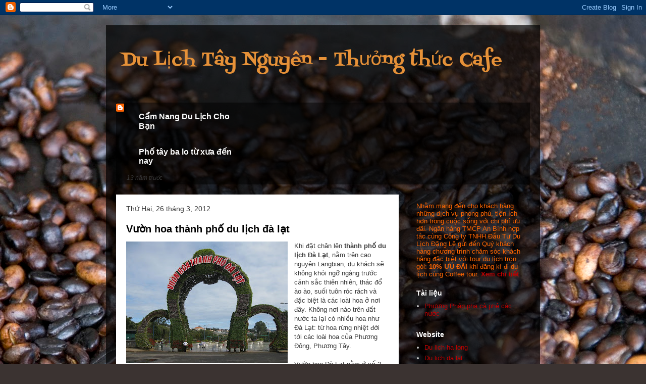

--- FILE ---
content_type: text/html; charset=UTF-8
request_url: https://dulichcaphe.blogspot.com/2012/03/
body_size: 18826
content:
<!DOCTYPE html>
<html class='v2' dir='ltr' lang='vi'>
<head>
<link href='https://www.blogger.com/static/v1/widgets/335934321-css_bundle_v2.css' rel='stylesheet' type='text/css'/>
<meta content='width=1100' name='viewport'/>
<meta content='text/html; charset=UTF-8' http-equiv='Content-Type'/>
<meta content='blogger' name='generator'/>
<link href='https://dulichcaphe.blogspot.com/favicon.ico' rel='icon' type='image/x-icon'/>
<link href='http://dulichcaphe.blogspot.com/2012/03/' rel='canonical'/>
<link rel="alternate" type="application/atom+xml" title="Du Lịch Tây Nguyên - Thưởng thức Cafe - Atom" href="https://dulichcaphe.blogspot.com/feeds/posts/default" />
<link rel="alternate" type="application/rss+xml" title="Du Lịch Tây Nguyên - Thưởng thức Cafe - RSS" href="https://dulichcaphe.blogspot.com/feeds/posts/default?alt=rss" />
<link rel="service.post" type="application/atom+xml" title="Du Lịch Tây Nguyên - Thưởng thức Cafe - Atom" href="https://www.blogger.com/feeds/8561037242106387783/posts/default" />
<!--Can't find substitution for tag [blog.ieCssRetrofitLinks]-->
<meta content='http://dulichcaphe.blogspot.com/2012/03/' property='og:url'/>
<meta content='Du Lịch Tây Nguyên - Thưởng thức Cafe' property='og:title'/>
<meta content='' property='og:description'/>
<title>Du Lịch Tây Nguyên - Thưởng thức Cafe: tháng 3 2012</title>
<style type='text/css'>@font-face{font-family:'Fontdiner Swanky';font-style:normal;font-weight:400;font-display:swap;src:url(//fonts.gstatic.com/s/fontdinerswanky/v24/ijwOs4XgRNsiaI5-hcVb4hQgMvCD0uYVKwOs1to.woff2)format('woff2');unicode-range:U+0000-00FF,U+0131,U+0152-0153,U+02BB-02BC,U+02C6,U+02DA,U+02DC,U+0304,U+0308,U+0329,U+2000-206F,U+20AC,U+2122,U+2191,U+2193,U+2212,U+2215,U+FEFF,U+FFFD;}</style>
<style id='page-skin-1' type='text/css'><!--
/*
-----------------------------------------------
Blogger Template Style
Name:     Travel
Designer: Sookhee Lee
URL:      www.plyfly.net
----------------------------------------------- */
/* Content
----------------------------------------------- */
body {
font: normal normal 13px 'Trebuchet MS',Trebuchet,sans-serif;
color: #383838;
background: #3B3331 url(//themes.googleusercontent.com/image?id=0BwVBOzw_-hbMZTFhMjJmODUtZmE2ZS00NTgxLTkwZmMtMDNlYWU4YjUwOGNi) no-repeat fixed top center /* Credit: Lingbeek (http://www.istockphoto.com/googleimages.php?id=2667188&platform=blogger) */;
}
html body .region-inner {
min-width: 0;
max-width: 100%;
width: auto;
}
a:link {
text-decoration:none;
color: #cc0000;
}
a:visited {
text-decoration:none;
color: #2e0802;
}
a:hover {
text-decoration:underline;
color: #d31d00;
}
.content-outer .content-cap-top {
height: 0;
background: transparent none repeat-x scroll top center;
}
.content-outer {
margin: 0 auto;
padding-top: 20px;
}
.content-inner {
background: transparent url(//www.blogblog.com/1kt/travel/bg_black_70.png) repeat scroll top left;
background-position: left -0;
background-color: transparent;
padding: 20px;
}
.main-inner .date-outer {
margin-bottom: 2em;
}
/* Header
----------------------------------------------- */
.header-inner .Header .titlewrapper,
.header-inner .Header .descriptionwrapper {
padding-left: 10px;
padding-right: 10px;
}
.Header h1 {
font: normal normal 36px Fontdiner Swanky;
color: #e69138;
}
.Header h1 a {
color: #e69138;
}
.Header .description {
color: #383838;
font-size: 130%;
}
/* Tabs
----------------------------------------------- */
.tabs-inner {
margin: 1em 0 0;
padding: 0;
}
.tabs-inner .section {
margin: 0;
}
.tabs-inner .widget ul {
padding: 0;
background: transparent url(https://resources.blogblog.com/blogblog/data/1kt/travel/bg_black_50.png) repeat scroll top center;
}
.tabs-inner .widget li {
border: none;
}
.tabs-inner .widget li a {
display: inline-block;
padding: 1em 1.5em;
color: #ffffff;
font: normal bold 16px 'Trebuchet MS',Trebuchet,sans-serif;
}
.tabs-inner .widget li.selected a,
.tabs-inner .widget li a:hover {
position: relative;
z-index: 1;
background: transparent url(https://resources.blogblog.com/blogblog/data/1kt/travel/bg_black_50.png) repeat scroll top center;
color: #ffffff;
}
/* Headings
----------------------------------------------- */
h2 {
font: normal bold 14px 'Trebuchet MS',Trebuchet,sans-serif;
color: #ffffff;
}
.main-inner h2.date-header {
font: normal normal 14px 'Trebuchet MS',Trebuchet,sans-serif;
color: #383838;
}
.footer-inner .widget h2,
.sidebar .widget h2 {
padding-bottom: .5em;
}
/* Main
----------------------------------------------- */
.main-inner {
padding: 20px 0;
}
.main-inner .column-center-inner {
padding: 20px 0;
}
.main-inner .column-center-inner .section {
margin: 0 20px;
}
.main-inner .column-right-inner {
margin-left: 20px;
}
.main-inner .fauxcolumn-right-outer .fauxcolumn-inner {
margin-left: 20px;
background: transparent none repeat scroll top left;
}
.main-inner .column-left-inner {
margin-right: 20px;
}
.main-inner .fauxcolumn-left-outer .fauxcolumn-inner {
margin-right: 20px;
background: transparent none repeat scroll top left;
}
.main-inner .column-left-inner,
.main-inner .column-right-inner {
padding: 15px 0;
}
/* Posts
----------------------------------------------- */
h3.post-title {
margin-top: 20px;
}
h3.post-title a {
font: normal bold 20px 'Trebuchet MS',Trebuchet,sans-serif;
color: #000000;
}
h3.post-title a:hover {
text-decoration: underline;
}
.main-inner .column-center-outer {
background: #ffffff none repeat scroll top left;
_background-image: none;
}
.post-body {
line-height: 1.4;
position: relative;
}
.post-header {
margin: 0 0 1em;
line-height: 1.6;
}
.post-footer {
margin: .5em 0;
line-height: 1.6;
}
#blog-pager {
font-size: 140%;
}
#comments {
background: #cccccc none repeat scroll top center;
padding: 15px;
}
#comments .comment-author {
padding-top: 1.5em;
}
#comments h4,
#comments .comment-author a,
#comments .comment-timestamp a {
color: #000000;
}
#comments .comment-author:first-child {
padding-top: 0;
border-top: none;
}
.avatar-image-container {
margin: .2em 0 0;
}
/* Comments
----------------------------------------------- */
#comments a {
color: #000000;
}
.comments .comments-content .icon.blog-author {
background-repeat: no-repeat;
background-image: url([data-uri]);
}
.comments .comments-content .loadmore a {
border-top: 1px solid #000000;
border-bottom: 1px solid #000000;
}
.comments .comment-thread.inline-thread {
background: #ffffff;
}
.comments .continue {
border-top: 2px solid #000000;
}
/* Widgets
----------------------------------------------- */
.sidebar .widget {
border-bottom: 2px solid transparent;
padding-bottom: 10px;
margin: 10px 0;
}
.sidebar .widget:first-child {
margin-top: 0;
}
.sidebar .widget:last-child {
border-bottom: none;
margin-bottom: 0;
padding-bottom: 0;
}
.footer-inner .widget,
.sidebar .widget {
font: normal normal 13px 'Trebuchet MS',Trebuchet,sans-serif;
color: #c4c4c4;
}
.sidebar .widget a:link {
color: #bd0000;
text-decoration: none;
}
.sidebar .widget a:visited {
color: #bd0000;
}
.sidebar .widget a:hover {
color: #bd0000;
text-decoration: underline;
}
.footer-inner .widget a:link {
color: #cc0000;
text-decoration: none;
}
.footer-inner .widget a:visited {
color: #2e0802;
}
.footer-inner .widget a:hover {
color: #cc0000;
text-decoration: underline;
}
.widget .zippy {
color: #ffffff;
}
.footer-inner {
background: transparent none repeat scroll top center;
}
/* Mobile
----------------------------------------------- */
body.mobile  {
background-size: 100% auto;
}
body.mobile .AdSense {
margin: 0 -10px;
}
.mobile .body-fauxcolumn-outer {
background: transparent none repeat scroll top left;
}
.mobile .footer-inner .widget a:link {
color: #bd0000;
text-decoration: none;
}
.mobile .footer-inner .widget a:visited {
color: #bd0000;
}
.mobile-post-outer a {
color: #000000;
}
.mobile-link-button {
background-color: #cc0000;
}
.mobile-link-button a:link, .mobile-link-button a:visited {
color: #ffffff;
}
.mobile-index-contents {
color: #383838;
}
.mobile .tabs-inner .PageList .widget-content {
background: transparent url(https://resources.blogblog.com/blogblog/data/1kt/travel/bg_black_50.png) repeat scroll top center;
color: #ffffff;
}
.mobile .tabs-inner .PageList .widget-content .pagelist-arrow {
border-left: 1px solid #ffffff;
}

--></style>
<style id='template-skin-1' type='text/css'><!--
body {
min-width: 860px;
}
.content-outer, .content-fauxcolumn-outer, .region-inner {
min-width: 860px;
max-width: 860px;
_width: 860px;
}
.main-inner .columns {
padding-left: 0px;
padding-right: 260px;
}
.main-inner .fauxcolumn-center-outer {
left: 0px;
right: 260px;
/* IE6 does not respect left and right together */
_width: expression(this.parentNode.offsetWidth -
parseInt("0px") -
parseInt("260px") + 'px');
}
.main-inner .fauxcolumn-left-outer {
width: 0px;
}
.main-inner .fauxcolumn-right-outer {
width: 260px;
}
.main-inner .column-left-outer {
width: 0px;
right: 100%;
margin-left: -0px;
}
.main-inner .column-right-outer {
width: 260px;
margin-right: -260px;
}
#layout {
min-width: 0;
}
#layout .content-outer {
min-width: 0;
width: 800px;
}
#layout .region-inner {
min-width: 0;
width: auto;
}
body#layout div.add_widget {
padding: 8px;
}
body#layout div.add_widget a {
margin-left: 32px;
}
--></style>
<style>
    body {background-image:url(\/\/themes.googleusercontent.com\/image?id=0BwVBOzw_-hbMZTFhMjJmODUtZmE2ZS00NTgxLTkwZmMtMDNlYWU4YjUwOGNi);}
    
@media (max-width: 200px) { body {background-image:url(\/\/themes.googleusercontent.com\/image?id=0BwVBOzw_-hbMZTFhMjJmODUtZmE2ZS00NTgxLTkwZmMtMDNlYWU4YjUwOGNi&options=w200);}}
@media (max-width: 400px) and (min-width: 201px) { body {background-image:url(\/\/themes.googleusercontent.com\/image?id=0BwVBOzw_-hbMZTFhMjJmODUtZmE2ZS00NTgxLTkwZmMtMDNlYWU4YjUwOGNi&options=w400);}}
@media (max-width: 800px) and (min-width: 401px) { body {background-image:url(\/\/themes.googleusercontent.com\/image?id=0BwVBOzw_-hbMZTFhMjJmODUtZmE2ZS00NTgxLTkwZmMtMDNlYWU4YjUwOGNi&options=w800);}}
@media (max-width: 1200px) and (min-width: 801px) { body {background-image:url(\/\/themes.googleusercontent.com\/image?id=0BwVBOzw_-hbMZTFhMjJmODUtZmE2ZS00NTgxLTkwZmMtMDNlYWU4YjUwOGNi&options=w1200);}}
/* Last tag covers anything over one higher than the previous max-size cap. */
@media (min-width: 1201px) { body {background-image:url(\/\/themes.googleusercontent.com\/image?id=0BwVBOzw_-hbMZTFhMjJmODUtZmE2ZS00NTgxLTkwZmMtMDNlYWU4YjUwOGNi&options=w1600);}}
  </style>
<link href='https://www.blogger.com/dyn-css/authorization.css?targetBlogID=8561037242106387783&amp;zx=6e3cde7b-ff5d-40f6-9c06-905ed8bd8935' media='none' onload='if(media!=&#39;all&#39;)media=&#39;all&#39;' rel='stylesheet'/><noscript><link href='https://www.blogger.com/dyn-css/authorization.css?targetBlogID=8561037242106387783&amp;zx=6e3cde7b-ff5d-40f6-9c06-905ed8bd8935' rel='stylesheet'/></noscript>
<meta name='google-adsense-platform-account' content='ca-host-pub-1556223355139109'/>
<meta name='google-adsense-platform-domain' content='blogspot.com'/>

</head>
<body class='loading variant-road'>
<div class='navbar section' id='navbar' name='Thanh điều hướng'><div class='widget Navbar' data-version='1' id='Navbar1'><script type="text/javascript">
    function setAttributeOnload(object, attribute, val) {
      if(window.addEventListener) {
        window.addEventListener('load',
          function(){ object[attribute] = val; }, false);
      } else {
        window.attachEvent('onload', function(){ object[attribute] = val; });
      }
    }
  </script>
<div id="navbar-iframe-container"></div>
<script type="text/javascript" src="https://apis.google.com/js/platform.js"></script>
<script type="text/javascript">
      gapi.load("gapi.iframes:gapi.iframes.style.bubble", function() {
        if (gapi.iframes && gapi.iframes.getContext) {
          gapi.iframes.getContext().openChild({
              url: 'https://www.blogger.com/navbar/8561037242106387783?origin\x3dhttps://dulichcaphe.blogspot.com',
              where: document.getElementById("navbar-iframe-container"),
              id: "navbar-iframe"
          });
        }
      });
    </script><script type="text/javascript">
(function() {
var script = document.createElement('script');
script.type = 'text/javascript';
script.src = '//pagead2.googlesyndication.com/pagead/js/google_top_exp.js';
var head = document.getElementsByTagName('head')[0];
if (head) {
head.appendChild(script);
}})();
</script>
</div></div>
<div class='body-fauxcolumns'>
<div class='fauxcolumn-outer body-fauxcolumn-outer'>
<div class='cap-top'>
<div class='cap-left'></div>
<div class='cap-right'></div>
</div>
<div class='fauxborder-left'>
<div class='fauxborder-right'></div>
<div class='fauxcolumn-inner'>
</div>
</div>
<div class='cap-bottom'>
<div class='cap-left'></div>
<div class='cap-right'></div>
</div>
</div>
</div>
<div class='content'>
<div class='content-fauxcolumns'>
<div class='fauxcolumn-outer content-fauxcolumn-outer'>
<div class='cap-top'>
<div class='cap-left'></div>
<div class='cap-right'></div>
</div>
<div class='fauxborder-left'>
<div class='fauxborder-right'></div>
<div class='fauxcolumn-inner'>
</div>
</div>
<div class='cap-bottom'>
<div class='cap-left'></div>
<div class='cap-right'></div>
</div>
</div>
</div>
<div class='content-outer'>
<div class='content-cap-top cap-top'>
<div class='cap-left'></div>
<div class='cap-right'></div>
</div>
<div class='fauxborder-left content-fauxborder-left'>
<div class='fauxborder-right content-fauxborder-right'></div>
<div class='content-inner'>
<header>
<div class='header-outer'>
<div class='header-cap-top cap-top'>
<div class='cap-left'></div>
<div class='cap-right'></div>
</div>
<div class='fauxborder-left header-fauxborder-left'>
<div class='fauxborder-right header-fauxborder-right'></div>
<div class='region-inner header-inner'>
<div class='header section' id='header' name='Tiêu đề'><div class='widget Header' data-version='1' id='Header1'>
<div id='header-inner'>
<div class='titlewrapper'>
<h1 class='title'>
<a href='https://dulichcaphe.blogspot.com/'>
Du Lịch Tây Nguyên - Thưởng thức Cafe
</a>
</h1>
</div>
<div class='descriptionwrapper'>
<p class='description'><span>
</span></p>
</div>
</div>
</div></div>
</div>
</div>
<div class='header-cap-bottom cap-bottom'>
<div class='cap-left'></div>
<div class='cap-right'></div>
</div>
</div>
</header>
<div class='tabs-outer'>
<div class='tabs-cap-top cap-top'>
<div class='cap-left'></div>
<div class='cap-right'></div>
</div>
<div class='fauxborder-left tabs-fauxborder-left'>
<div class='fauxborder-right tabs-fauxborder-right'></div>
<div class='region-inner tabs-inner'>
<div class='tabs no-items section' id='crosscol' name='Trên tất cả các cột'></div>
<div class='tabs section' id='crosscol-overflow' name='Cross-Column 2'><div class='widget BlogList' data-version='1' id='BlogList1'>
<h2 class='title'>Danh sách Blog của Tôi</h2>
<div class='widget-content'>
<div class='blog-list-container' id='BlogList1_container'>
<ul id='BlogList1_blogs'>
<li style='display: block;'>
<div class='blog-icon'>
<img data-lateloadsrc='https://lh3.googleusercontent.com/blogger_img_proxy/AEn0k_tNiVpEycLpBvtos4b7urIpirUX6C1xoLlQ-UEVYlD_KGgrYvngyAqy-YTt4te74Kk8Lygw67mcLorCG-8yRXbhXGrmhXoGdUzlSCYOE093dezCkhNLmA=s16-w16-h16' height='16' width='16'/>
</div>
<div class='blog-content'>
<div class='blog-title'>
<a href='http://camnangdulichchoban.blogspot.com/' target='_blank'>
Cẩm Nang Du Lịch Cho Bạn</a>
</div>
<div class='item-content'>
<span class='item-title'>
<a href='http://camnangdulichchoban.blogspot.com/2012/09/pho-tay-ba-lo-tu-xua-en-nay.html' target='_blank'>
Phố tây ba lo từ xưa đến nay
</a>
</span>
<div class='item-time'>
13 năm trước
</div>
</div>
</div>
<div style='clear: both;'></div>
</li>
</ul>
<div class='clear'></div>
</div>
</div>
</div></div>
</div>
</div>
<div class='tabs-cap-bottom cap-bottom'>
<div class='cap-left'></div>
<div class='cap-right'></div>
</div>
</div>
<div class='main-outer'>
<div class='main-cap-top cap-top'>
<div class='cap-left'></div>
<div class='cap-right'></div>
</div>
<div class='fauxborder-left main-fauxborder-left'>
<div class='fauxborder-right main-fauxborder-right'></div>
<div class='region-inner main-inner'>
<div class='columns fauxcolumns'>
<div class='fauxcolumn-outer fauxcolumn-center-outer'>
<div class='cap-top'>
<div class='cap-left'></div>
<div class='cap-right'></div>
</div>
<div class='fauxborder-left'>
<div class='fauxborder-right'></div>
<div class='fauxcolumn-inner'>
</div>
</div>
<div class='cap-bottom'>
<div class='cap-left'></div>
<div class='cap-right'></div>
</div>
</div>
<div class='fauxcolumn-outer fauxcolumn-left-outer'>
<div class='cap-top'>
<div class='cap-left'></div>
<div class='cap-right'></div>
</div>
<div class='fauxborder-left'>
<div class='fauxborder-right'></div>
<div class='fauxcolumn-inner'>
</div>
</div>
<div class='cap-bottom'>
<div class='cap-left'></div>
<div class='cap-right'></div>
</div>
</div>
<div class='fauxcolumn-outer fauxcolumn-right-outer'>
<div class='cap-top'>
<div class='cap-left'></div>
<div class='cap-right'></div>
</div>
<div class='fauxborder-left'>
<div class='fauxborder-right'></div>
<div class='fauxcolumn-inner'>
</div>
</div>
<div class='cap-bottom'>
<div class='cap-left'></div>
<div class='cap-right'></div>
</div>
</div>
<!-- corrects IE6 width calculation -->
<div class='columns-inner'>
<div class='column-center-outer'>
<div class='column-center-inner'>
<div class='main section' id='main' name='Số điện thoại chính'><div class='widget Blog' data-version='1' id='Blog1'>
<div class='blog-posts hfeed'>

          <div class="date-outer">
        
<h2 class='date-header'><span>Thứ Hai, 26 tháng 3, 2012</span></h2>

          <div class="date-posts">
        
<div class='post-outer'>
<div class='post hentry uncustomized-post-template' itemprop='blogPost' itemscope='itemscope' itemtype='http://schema.org/BlogPosting'>
<meta content='https://blogger.googleusercontent.com/img/b/R29vZ2xl/AVvXsEiRw6GuimdlcQac2-eZFWKyQi3g2smjT9tKJCZHJ2sqYAXTzTDyFowG4NiqZLhOPTxH5CGeebeehrFfTtMVDkTyzcjAEV3x4uZK6nLr4j_sFXEaOA-Aw7OZpqP-7Noi_8XxpCBJdcj9tcI/s320/vuon-hoa-du-lich-da-lat.jpg' itemprop='image_url'/>
<meta content='8561037242106387783' itemprop='blogId'/>
<meta content='7679597849678675576' itemprop='postId'/>
<a name='7679597849678675576'></a>
<h3 class='post-title entry-title' itemprop='name'>
<a href='https://dulichcaphe.blogspot.com/2012/03/vuon-hoa-thanh-pho-du-lich-lat.html'>Vườn hoa thành phố du lịch đà lạt</a>
</h3>
<div class='post-header'>
<div class='post-header-line-1'></div>
</div>
<div class='post-body entry-content' id='post-body-7679597849678675576' itemprop='description articleBody'>
<div class="separator" style="clear: left; float: left; margin-bottom: 1em; margin-right: 1em; text-align: center;">
<a href="http://tuoitretour.com.vn/du-lich-da-lat"><img border="0" height="240" src="https://blogger.googleusercontent.com/img/b/R29vZ2xl/AVvXsEiRw6GuimdlcQac2-eZFWKyQi3g2smjT9tKJCZHJ2sqYAXTzTDyFowG4NiqZLhOPTxH5CGeebeehrFfTtMVDkTyzcjAEV3x4uZK6nLr4j_sFXEaOA-Aw7OZpqP-7Noi_8XxpCBJdcj9tcI/s320/vuon-hoa-du-lich-da-lat.jpg" width="320" /></a></div>
Khi đặt chân lên <b>thành phố du lịch Đà Lạt</b>, nằm trên cao nguyên Langbian, du khách sẽ không khỏi ngỡ ngàng trước cảnh sắc thiên nhiên, thác đổ ào ào, suối tuôn róc rách và đặc biệt là các loài hoa ở nơi đây. Không nơi nào trên đất nước ta lại có nhiều hoa như Đà Lạt: từ hoa rừng nhiệt đới tới các loài hoa của Phương Đông, Phương Tây.<br />
<br />
Vườn hoa Đà Lạt nằm ở số 2 Phù Đổng Thiên Vương, cạnh con đường từ hồ Xuân Hương đến trường Đại Học Đà Lạt.<br />
<br />
Nằm ở cuối hồ Xuân Hương, bên cạnh đồi Cù thơ mộng, cách trung tâm thành phố 2km. Ngày xưa, đã từng được nhắc đến với tên gọi vườn hoa Bích Câu, từ năm 1986 đã được nâng cấp lên thành công viên hoa Thành phố <a href="http://tuoitretour.com.vn/du-lich-da-lat"><b>du lich Da Lat</b></a>. Vườn hoa hiện đang là nơi trưng bày "bộ sưu tập" về hoa lớn nhất và đầy đủ nhất của <b>Đà Lạt</b> với hàng trăm giống hoa khác nhau. Ngoài các giống hoa truyền thống mà du khách đã biết như Cẩm tú cầu, hồng, hồng ri, xác pháo, mimosa; tại vườn hoa còn có hàng chục giống hoa mới được du nhập vào Đà Lạt từ 10 năm nay như các loại cúc, hồng, đồng tiền, đỗ quyên, trà mi... Ở đây có một khu vườn địa lan, phong lan khá lớn và thuộc loại đẹp nhất của Đà Lạt đáp ứng nhu cầu thưởng thức, mua bán trao đổi của khách hàng. Vào dịp Tết nguyên đán hàng năm, đây là nơi diễn ra Hội hoa Xuân tập hợp những nghệ nhân chơi hoa, địa lan, phong lan, cây cảnh, tiểu cảnh - non bộ của Đà lạt và các tỉnh thi tài.<br />
<br />
<br />
<br />
<div class="separator" style="clear: both; text-align: center;">
<img border="0" height="240" src="https://blogger.googleusercontent.com/img/b/R29vZ2xl/AVvXsEjiAo-VbCwOiB0UoXbiGPXuivm6E7E2JXsWSzWS4NxAQaSGIdeKAcbPgSab2o9DLCX4cQddNeo0cseUOkyCTFOuFHpMv8jw1xpuLv0AS0tedBzt1pkrOKzksyAJTJk32mtp4_QsQxZsaE4/s320/vuon-hoa-da-lat.jpg" width="320" /></div>
Có thể nói hoa có mặt khắp nơi&nbsp; trong thành phố <b>du lịch Đà Lạt</b>. Có loài được biết đến, cũng có loài người ta chỉ nghe tên. Đối với người dân Đà Lạt những vườn hoa là nơi mà được đa số người dân nơi đây yêu thích... <b>Hoa Đà Lạt</b> được tiêu thụ mạnh ở mọi nơi trong nước, và nhiều nhất vẫn là thành phố Hồ Chí Minh.
<div style='clear: both;'></div>
</div>
<div class='post-footer'>
<div class='post-footer-line post-footer-line-1'>
<span class='post-author vcard'>
Người đăng:
<span class='fn' itemprop='author' itemscope='itemscope' itemtype='http://schema.org/Person'>
<meta content='https://www.blogger.com/profile/10633754466299146881' itemprop='url'/>
<a class='g-profile' href='https://www.blogger.com/profile/10633754466299146881' rel='author' title='author profile'>
<span itemprop='name'>Dragon</span>
</a>
</span>
</span>
<span class='post-timestamp'>
vào lúc
<meta content='http://dulichcaphe.blogspot.com/2012/03/vuon-hoa-thanh-pho-du-lich-lat.html' itemprop='url'/>
<a class='timestamp-link' href='https://dulichcaphe.blogspot.com/2012/03/vuon-hoa-thanh-pho-du-lich-lat.html' rel='bookmark' title='permanent link'><abbr class='published' itemprop='datePublished' title='2012-03-26T00:16:00-07:00'>00:16</abbr></a>
</span>
<span class='post-comment-link'>
<a class='comment-link' href='https://dulichcaphe.blogspot.com/2012/03/vuon-hoa-thanh-pho-du-lich-lat.html#comment-form' onclick=''>
1 nhận xét:
  </a>
</span>
<span class='post-icons'>
<span class='item-action'>
<a href='https://www.blogger.com/email-post/8561037242106387783/7679597849678675576' title='Gửi Bài đăng qua email'>
<img alt='' class='icon-action' height='13' src='https://resources.blogblog.com/img/icon18_email.gif' width='18'/>
</a>
</span>
<span class='item-control blog-admin pid-664345628'>
<a href='https://www.blogger.com/post-edit.g?blogID=8561037242106387783&postID=7679597849678675576&from=pencil' title='Sửa Bài đăng'>
<img alt='' class='icon-action' height='18' src='https://resources.blogblog.com/img/icon18_edit_allbkg.gif' width='18'/>
</a>
</span>
</span>
<div class='post-share-buttons goog-inline-block'>
<a class='goog-inline-block share-button sb-email' href='https://www.blogger.com/share-post.g?blogID=8561037242106387783&postID=7679597849678675576&target=email' target='_blank' title='Gửi email bài đăng này'><span class='share-button-link-text'>Gửi email bài đăng này</span></a><a class='goog-inline-block share-button sb-blog' href='https://www.blogger.com/share-post.g?blogID=8561037242106387783&postID=7679597849678675576&target=blog' onclick='window.open(this.href, "_blank", "height=270,width=475"); return false;' target='_blank' title='BlogThis!'><span class='share-button-link-text'>BlogThis!</span></a><a class='goog-inline-block share-button sb-twitter' href='https://www.blogger.com/share-post.g?blogID=8561037242106387783&postID=7679597849678675576&target=twitter' target='_blank' title='Chia sẻ lên X'><span class='share-button-link-text'>Chia sẻ lên X</span></a><a class='goog-inline-block share-button sb-facebook' href='https://www.blogger.com/share-post.g?blogID=8561037242106387783&postID=7679597849678675576&target=facebook' onclick='window.open(this.href, "_blank", "height=430,width=640"); return false;' target='_blank' title='Chia sẻ lên Facebook'><span class='share-button-link-text'>Chia sẻ lên Facebook</span></a><a class='goog-inline-block share-button sb-pinterest' href='https://www.blogger.com/share-post.g?blogID=8561037242106387783&postID=7679597849678675576&target=pinterest' target='_blank' title='Chia sẻ lên Pinterest'><span class='share-button-link-text'>Chia sẻ lên Pinterest</span></a>
</div>
</div>
<div class='post-footer-line post-footer-line-2'>
<span class='post-labels'>
Nhãn:
<a href='https://dulichcaphe.blogspot.com/search/label/du%20lich%20da%20lat' rel='tag'>du lich da lat</a>,
<a href='https://dulichcaphe.blogspot.com/search/label/hoa%20%C4%91%C3%A0%20l%E1%BA%A1t' rel='tag'>hoa đà lạt</a>,
<a href='https://dulichcaphe.blogspot.com/search/label/N%C3%BAi%20Lang%20Biang' rel='tag'>Núi Lang Biang</a>,
<a href='https://dulichcaphe.blogspot.com/search/label/v%C6%B0%E1%BB%9Dn%20hoa%20%C4%91%C3%A0%20l%E1%BA%A1t' rel='tag'>vườn hoa đà lạt</a>
</span>
</div>
<div class='post-footer-line post-footer-line-3'>
<span class='post-location'>
Google Account Video Purchases
<a href='https://maps.google.com/maps?q=Vi%E1%BB%87t+Nam@14.058324,108.277199&z=10' target='_blank'>Việt Nam</a>
</span>
</div>
</div>
</div>
</div>
<div class='post-outer'>
<div class='post hentry uncustomized-post-template' itemprop='blogPost' itemscope='itemscope' itemtype='http://schema.org/BlogPosting'>
<meta content='https://blogger.googleusercontent.com/img/b/R29vZ2xl/AVvXsEjR9NqiwsZpC9lx44CN5bMCPO_Eggpbb17FgLCynLgu3auXkq_d6xXFkSVoiBC6VPbqETw_VcZ1Xk1j7kY01i6NQZ96c3HUa53dT6XVttzVBpb_ZjQV6ER3e_kbsd2cSuGsc1cBoBN2aXs/s320/doi-mong-mo-du-lich-da-lat.jpg' itemprop='image_url'/>
<meta content='8561037242106387783' itemprop='blogId'/>
<meta content='8726767592829350588' itemprop='postId'/>
<a name='8726767592829350588'></a>
<h3 class='post-title entry-title' itemprop='name'>
<a href='https://dulichcaphe.blogspot.com/2012/03/oi-mong-mo-net-duyen-cua-thanh-pho-lat.html'>Đồi mộng mơ nét duyên của thành phố đà lạt</a>
</h3>
<div class='post-header'>
<div class='post-header-line-1'></div>
</div>
<div class='post-body entry-content' id='post-body-8726767592829350588' itemprop='description articleBody'>
<div class="separator" style="clear: right; float: right; margin-bottom: 1em; margin-left: 1em; text-align: center;">
<img border="0" height="240" src="https://blogger.googleusercontent.com/img/b/R29vZ2xl/AVvXsEjR9NqiwsZpC9lx44CN5bMCPO_Eggpbb17FgLCynLgu3auXkq_d6xXFkSVoiBC6VPbqETw_VcZ1Xk1j7kY01i6NQZ96c3HUa53dT6XVttzVBpb_ZjQV6ER3e_kbsd2cSuGsc1cBoBN2aXs/s320/doi-mong-mo-du-lich-da-lat.jpg" width="320" /></div>
Đồi Mộng Mơ nguyên là <b>khu du lịch Hồ Rồng</b> nằm trên một ngọn đồi ở phía đông bắc thành phố <a href="http://tuoitretour.com.vn/du-lich-da-lat"><b>du lich Da Lat</b></a>. Đồi Mộng Mơ nằm cách trung tâm <b>thành phố Đà Lạt</b> 5km trên đường đi đến Thung lũng Tình yêu, Đồi Mộng Mơ là một điểm du lịch khai trương năm 2003 nhân dịp kỷ niệm 110 năm Đà Lạt hình thành và phát triển.<br />
<br />
Đến <b>khu du lịch Đồi Mộng Mơ</b>, du khách sẽ tham quan vườn hoa lan, cây cảnh, thiên nhiên hữu tình, thác nước nhân tạo, nhà Việt cổ, vườn thơ Hàn Mặc Tử, tượng cố nhạc sĩ Trịnh Công Sơn, làng văn hoá dân tộc, trích đoạn Vạn lý trường thành, gian hàng đá cảnh thiên nhiên, khu triển lãm sinh vật lạ, hầm rượu &#8220;Mộng Mơ tửu&#8221;,&#8230;<br />
<br />
Ở đồi Mộng Mơ, có rất nhiều nơi bạn có thể đặt chân đến và đảm bảo bạn sẽ ngất ngây với những khung cảnh đẹp như tranh của tự nhiên. Ấy là Thác vàng cao 10m tuôn trào xuống một dòng suối lô nhô sỏi đá; Nhà Việt cổ khoảng 300 năm tuổi vốn là nhà của một viên quan thời Tây Sơn; Vườn thơ Hàn Mặc Tử được trang trí với vườn hoa, cây cảnh và những vần thơ của Hàn Mặc Tử khắc trên bảng gỗ; Tượng bán thân cố nhạc sĩ Trịnh Công Sơn được Phạm Văn Hạng điêu khắc đặt giữa rừng thông để tưởng nhớ đến một nghệ sĩ tài hoa của thế kỷ XX đã học ở Trường Sư phạm Quy Nhơn và có một thời dạy học ở Bảo Lộc; Vạn lý trường thành dài hơn 1km uốn khúc qua hai ngọn đồi...<br />
<br />
Khu du lịch Đồi Mộng Mơ còn có nhà hàng Hạnh Phúc với sức chứa 400 khách, thực đơn phong phú, hấp dẫn. Du khách có thể lưu trú tại khu Bungalow với những nhà nghỉ dạng nhà rông, tiện nghi cao cấp, không khí ấm cúng và an toàn. Khu du lịch Đồi Mộng Mơ cũng cho thuê lều dã ngoại, tổ chức lửa trại giao lưu, chương trình ca múa nhạc <b>dân tộc Tây Nguyên</b> trên sân khấu lộ thiên hoành tráng hằng ngày từ 15 giờ đến 22 giờ theo yêu cầu của du khách.<br />
<br />
Bài tương tự<br />
&gt;&gt; <span class="Apple-style-span" style="border-collapse: separate; color: black; font-family: 'Times New Roman'; font-size: small; font-style: normal; font-variant: normal; font-weight: normal; letter-spacing: normal; line-height: normal; orphans: 2; text-indent: 0px; text-transform: none; white-space: normal; widows: 2; word-spacing: 0px;"><span class="Apple-style-span" style="color: #353535; font-family: Arial,Tahoma,Helvetica,FreeSans,sans-serif; font-size: 13px; line-height: 15px; text-align: left; text-indent: -15px;"><a href="http://du-lich-tay-nguyen.blogspot.com/2012/03/oi-mong-mo-net-moi-cua-du-lich-lat.html" style="color: #00cd82; text-decoration: none;">Đồi mộng mơ nét mới của du lịch đà lạt</a></span></span>
<div style='clear: both;'></div>
</div>
<div class='post-footer'>
<div class='post-footer-line post-footer-line-1'>
<span class='post-author vcard'>
Người đăng:
<span class='fn' itemprop='author' itemscope='itemscope' itemtype='http://schema.org/Person'>
<meta content='https://www.blogger.com/profile/10633754466299146881' itemprop='url'/>
<a class='g-profile' href='https://www.blogger.com/profile/10633754466299146881' rel='author' title='author profile'>
<span itemprop='name'>Dragon</span>
</a>
</span>
</span>
<span class='post-timestamp'>
vào lúc
<meta content='http://dulichcaphe.blogspot.com/2012/03/oi-mong-mo-net-duyen-cua-thanh-pho-lat.html' itemprop='url'/>
<a class='timestamp-link' href='https://dulichcaphe.blogspot.com/2012/03/oi-mong-mo-net-duyen-cua-thanh-pho-lat.html' rel='bookmark' title='permanent link'><abbr class='published' itemprop='datePublished' title='2012-03-26T00:02:00-07:00'>00:02</abbr></a>
</span>
<span class='post-comment-link'>
<a class='comment-link' href='https://dulichcaphe.blogspot.com/2012/03/oi-mong-mo-net-duyen-cua-thanh-pho-lat.html#comment-form' onclick=''>
1 nhận xét:
  </a>
</span>
<span class='post-icons'>
<span class='item-action'>
<a href='https://www.blogger.com/email-post/8561037242106387783/8726767592829350588' title='Gửi Bài đăng qua email'>
<img alt='' class='icon-action' height='13' src='https://resources.blogblog.com/img/icon18_email.gif' width='18'/>
</a>
</span>
<span class='item-control blog-admin pid-664345628'>
<a href='https://www.blogger.com/post-edit.g?blogID=8561037242106387783&postID=8726767592829350588&from=pencil' title='Sửa Bài đăng'>
<img alt='' class='icon-action' height='18' src='https://resources.blogblog.com/img/icon18_edit_allbkg.gif' width='18'/>
</a>
</span>
</span>
<div class='post-share-buttons goog-inline-block'>
<a class='goog-inline-block share-button sb-email' href='https://www.blogger.com/share-post.g?blogID=8561037242106387783&postID=8726767592829350588&target=email' target='_blank' title='Gửi email bài đăng này'><span class='share-button-link-text'>Gửi email bài đăng này</span></a><a class='goog-inline-block share-button sb-blog' href='https://www.blogger.com/share-post.g?blogID=8561037242106387783&postID=8726767592829350588&target=blog' onclick='window.open(this.href, "_blank", "height=270,width=475"); return false;' target='_blank' title='BlogThis!'><span class='share-button-link-text'>BlogThis!</span></a><a class='goog-inline-block share-button sb-twitter' href='https://www.blogger.com/share-post.g?blogID=8561037242106387783&postID=8726767592829350588&target=twitter' target='_blank' title='Chia sẻ lên X'><span class='share-button-link-text'>Chia sẻ lên X</span></a><a class='goog-inline-block share-button sb-facebook' href='https://www.blogger.com/share-post.g?blogID=8561037242106387783&postID=8726767592829350588&target=facebook' onclick='window.open(this.href, "_blank", "height=430,width=640"); return false;' target='_blank' title='Chia sẻ lên Facebook'><span class='share-button-link-text'>Chia sẻ lên Facebook</span></a><a class='goog-inline-block share-button sb-pinterest' href='https://www.blogger.com/share-post.g?blogID=8561037242106387783&postID=8726767592829350588&target=pinterest' target='_blank' title='Chia sẻ lên Pinterest'><span class='share-button-link-text'>Chia sẻ lên Pinterest</span></a>
</div>
</div>
<div class='post-footer-line post-footer-line-2'>
<span class='post-labels'>
Nhãn:
<a href='https://dulichcaphe.blogspot.com/search/label/du%20lich%20da%20lat' rel='tag'>du lich da lat</a>,
<a href='https://dulichcaphe.blogspot.com/search/label/%C4%91%E1%BB%93i%20m%E1%BB%99ng%20m%C6%A1' rel='tag'>đồi mộng mơ</a>,
<a href='https://dulichcaphe.blogspot.com/search/label/tour%20du%20lich' rel='tag'>tour du lich</a>
</span>
</div>
<div class='post-footer-line post-footer-line-3'>
<span class='post-location'>
Google Account Video Purchases
<a href='https://maps.google.com/maps?q=Vi%E1%BB%87t+Nam@14.058324,108.277199&z=10' target='_blank'>Việt Nam</a>
</span>
</div>
</div>
</div>
</div>

          </div></div>
        

          <div class="date-outer">
        
<h2 class='date-header'><span>Thứ Năm, 22 tháng 3, 2012</span></h2>

          <div class="date-posts">
        
<div class='post-outer'>
<div class='post hentry uncustomized-post-template' itemprop='blogPost' itemscope='itemscope' itemtype='http://schema.org/BlogPosting'>
<meta content='https://blogger.googleusercontent.com/img/b/R29vZ2xl/AVvXsEjk_zUzhXgneX816RBXxgIKXAAklGsrmlswH0Ro6ATCxllpOj6pg1U7XBMM93XHhi2KRXR2U-1GGekmJqA-I_Hm1SSWOZSF8XcbUHrHQWGc8Z2W1VGTZqpeTOYBw6WsWRj_Pyta_ymkDmM/s320/Pongout-du-lich-da-lat.jpg' itemprop='image_url'/>
<meta content='8561037242106387783' itemprop='blogId'/>
<meta content='3043740221650151790' itemprop='postId'/>
<a name='3043740221650151790'></a>
<h3 class='post-title entry-title' itemprop='name'>
<a href='https://dulichcaphe.blogspot.com/2012/03/thac-pongour-thang-canh-ep-tai-lat.html'>Thác Pongour thắng cảnh đẹp tại Đà Lạt</a>
</h3>
<div class='post-header'>
<div class='post-header-line-1'></div>
</div>
<div class='post-body entry-content' id='post-body-3043740221650151790' itemprop='description articleBody'>
Thác Pongour là một ngọn thác nổi tiếng đẹp mơ màng, hùng vĩ, hoang dã nhất của Nam Tây Nguyên. Do đó, nếu bạn đi <b><a href="http://tuoitretour.com.vn/du-lich-da-lat">du lich Da Lat</a></b> khách không thể quên được thác Pongour.<br />
<br />
<div class="separator" style="clear: both; text-align: center;">
<a href="http://tuoitretour.com.vn/du-lich-da-lat"><img border="0" height="217" src="https://blogger.googleusercontent.com/img/b/R29vZ2xl/AVvXsEjk_zUzhXgneX816RBXxgIKXAAklGsrmlswH0Ro6ATCxllpOj6pg1U7XBMM93XHhi2KRXR2U-1GGekmJqA-I_Hm1SSWOZSF8XcbUHrHQWGc8Z2W1VGTZqpeTOYBw6WsWRj_Pyta_ymkDmM/s320/Pongout-du-lich-da-lat.jpg" width="320" /></a></div>
<div style="text-align: left;">
Thác Pongour thuộc huyện Đức Trọng, cách huyện lỵ 20km và xa trung tâm <b>thành phố Đà Lạt</b> 50 km. Trên quốc lộ 20 Đà Lạt - Sài Gòn, đến xóm Trung (phía núi Chai) rẽ về phía tay phải đi một quãng đường đất dài độ 8 km du khách sẽ đến được thác Pongour mà người dân địa phương gọi là thác Bảy Tầng hay là thác Thiên Thai.</div>
<br />
Về tên gọi Pongour có hai giả thuyết như sau: Thứ nhất, Pongour là do tên người Pháp phiên âm từ tiếng dân tộc bản địa (K'ho: Pon - gou (với nghĩa là ông chủ vùng đất sét trắng). Qua một số tài liệu địa chất học của người Pháp, vùng này có nhiều kaolin. Như vậy, Pongour có nghĩa là ông chủ hay ông vua xứ Kaolin.<br />
<br />
Giả thuyết thứ hai hiện nay khá phổ biến, được nhiều người nhắc đến: Pongour xuất phát từ ngôn ngữ K'ho có nghĩa là bốn sừng tê giác (Pon: bốn, gou: sừng).<br />
<br />
<div class="separator" style="clear: both; text-align: center;">
<img border="0" height="225" src="https://blogger.googleusercontent.com/img/b/R29vZ2xl/AVvXsEgZJPDDbHk1w5Gt4u2st0ITU8I7FhK2Sw9qaZ8msWRL936S2bZGfbDeCvKMTGBNXJYqgy8otN_3z_Egk-F3KdT3s0dUDo3gOxXEJwej3oYyOdFPqzIRWnTfPBufzbxXA5JqiwNoJ2RwJeQ/s320/du-lich-da-lat.jpg" width="320" /></div>
<div style="text-align: left;">
Thác Pongour có lịch sử từ nhiều người, nhiều giai đoạn và ngày nay có ngày kỷ niệm. Đó là dịp trăng tròn đầu tiên của mùa ấm áp, núi rừng khởi sắc để làm ngày "kỷ niệm" cho bộ tộc của nàng. Trong những năm 60 của thế kỷ này, nhiều người Hoa ở Tùng Nghĩa (Đức Trọng) nhân tết Nguyên Tiêu (rằm tháng Giêng) thường tổ chức các cuộc viếng chùa miếu, lăng tẩm, các thắng cảnh, các di tích lịch sử kết hợp với phong tục của dân bản địa (K'ho, Churu) và người các dân tộc di cư 1954 (Thái, Thổ, Tày, Nùng...) cùng đặt ra lễ thác Pongour (thường gọi là thác Thiên Thai). Vào rằm tháng Giêng âm lịch hàng năm từng đoàn người từ các thị trấn Liên Nghĩa, Cao Bắc Lạng, Lục Nam... của Đức Trọng và các vùng Brơtel, Phú Mỹ, Lạc Sơn, Bằng Tiên, Ngọc Sơn, Đinh Văn... của Lâm Hà nườm nượp trẩy hội thác Pongour.</div>
<br />
Trong dịp này, nam thanh nữ tú Bắc Nam, Kinh-Thượng, Hoa-Việt, Thái-Tày... đều rộn rã du xuân, hồ hởi vượt qua bảy tầng thác Pongour, mong vào được chốn Thiên Thai. Đây là dịp mà người ta không còn phân biệt Kinh-Thượng. Họ tự trao đổi tâm tình, tìm hiểu và yêu mến nhau. Tục truyền rằng: những ai không thành thật, không chung thủy, những kẻ bất tín, bội thề đã đến thác Pongour, thì ít khi được trở về; nàng Ka Nai nổi giận, do đó sai Yàng Pongour giữ lại những ai thuộc diện người nói trên tại dòng thác Pongour để nàng dạy cho họ những bài học về con người ... Có người không dám đến Pongour là vì thế. Nhưng đến <b>du lịch Đà Lạt</b> mà không đến thăm Pongour thì cũng như chưa đi <b>du lịch Đà Lạt</b>, chưa thấy được vẻ mơ màng hoang dã của Nam Tây Nguyên. Và những ai trong sáng thì có ngại gì. Những năm gần đây du khách đến trẩy hội Pongour ngày càng nhiều và thật vui mừng là hàng ngàn du khách lên Đà Lạt đến thăm Pongour đều bình an trở về. Phải chăng Yàng Pongour đã thẩm định đích xác lòng người?<br />
<br />
<br />
<div style='clear: both;'></div>
</div>
<div class='post-footer'>
<div class='post-footer-line post-footer-line-1'>
<span class='post-author vcard'>
Người đăng:
<span class='fn' itemprop='author' itemscope='itemscope' itemtype='http://schema.org/Person'>
<meta content='https://www.blogger.com/profile/10633754466299146881' itemprop='url'/>
<a class='g-profile' href='https://www.blogger.com/profile/10633754466299146881' rel='author' title='author profile'>
<span itemprop='name'>Dragon</span>
</a>
</span>
</span>
<span class='post-timestamp'>
vào lúc
<meta content='http://dulichcaphe.blogspot.com/2012/03/thac-pongour-thang-canh-ep-tai-lat.html' itemprop='url'/>
<a class='timestamp-link' href='https://dulichcaphe.blogspot.com/2012/03/thac-pongour-thang-canh-ep-tai-lat.html' rel='bookmark' title='permanent link'><abbr class='published' itemprop='datePublished' title='2012-03-22T02:37:00-07:00'>02:37</abbr></a>
</span>
<span class='post-comment-link'>
<a class='comment-link' href='https://dulichcaphe.blogspot.com/2012/03/thac-pongour-thang-canh-ep-tai-lat.html#comment-form' onclick=''>
Không có nhận xét nào:
  </a>
</span>
<span class='post-icons'>
<span class='item-action'>
<a href='https://www.blogger.com/email-post/8561037242106387783/3043740221650151790' title='Gửi Bài đăng qua email'>
<img alt='' class='icon-action' height='13' src='https://resources.blogblog.com/img/icon18_email.gif' width='18'/>
</a>
</span>
<span class='item-control blog-admin pid-664345628'>
<a href='https://www.blogger.com/post-edit.g?blogID=8561037242106387783&postID=3043740221650151790&from=pencil' title='Sửa Bài đăng'>
<img alt='' class='icon-action' height='18' src='https://resources.blogblog.com/img/icon18_edit_allbkg.gif' width='18'/>
</a>
</span>
</span>
<div class='post-share-buttons goog-inline-block'>
<a class='goog-inline-block share-button sb-email' href='https://www.blogger.com/share-post.g?blogID=8561037242106387783&postID=3043740221650151790&target=email' target='_blank' title='Gửi email bài đăng này'><span class='share-button-link-text'>Gửi email bài đăng này</span></a><a class='goog-inline-block share-button sb-blog' href='https://www.blogger.com/share-post.g?blogID=8561037242106387783&postID=3043740221650151790&target=blog' onclick='window.open(this.href, "_blank", "height=270,width=475"); return false;' target='_blank' title='BlogThis!'><span class='share-button-link-text'>BlogThis!</span></a><a class='goog-inline-block share-button sb-twitter' href='https://www.blogger.com/share-post.g?blogID=8561037242106387783&postID=3043740221650151790&target=twitter' target='_blank' title='Chia sẻ lên X'><span class='share-button-link-text'>Chia sẻ lên X</span></a><a class='goog-inline-block share-button sb-facebook' href='https://www.blogger.com/share-post.g?blogID=8561037242106387783&postID=3043740221650151790&target=facebook' onclick='window.open(this.href, "_blank", "height=430,width=640"); return false;' target='_blank' title='Chia sẻ lên Facebook'><span class='share-button-link-text'>Chia sẻ lên Facebook</span></a><a class='goog-inline-block share-button sb-pinterest' href='https://www.blogger.com/share-post.g?blogID=8561037242106387783&postID=3043740221650151790&target=pinterest' target='_blank' title='Chia sẻ lên Pinterest'><span class='share-button-link-text'>Chia sẻ lên Pinterest</span></a>
</div>
</div>
<div class='post-footer-line post-footer-line-2'>
<span class='post-labels'>
Nhãn:
<a href='https://dulichcaphe.blogspot.com/search/label/du%20lich%20da%20lat' rel='tag'>du lich da lat</a>,
<a href='https://dulichcaphe.blogspot.com/search/label/thac%20Dray%20Nur' rel='tag'>thac Dray Nur</a>,
<a href='https://dulichcaphe.blogspot.com/search/label/Th%C3%A1c%20Kr%C3%B4ng%20Kmar' rel='tag'>Thác Krông Kmar</a>,
<a href='https://dulichcaphe.blogspot.com/search/label/Th%C3%A1c%20Pongour' rel='tag'>Thác Pongour</a>,
<a href='https://dulichcaphe.blogspot.com/search/label/tour%20du%20lich' rel='tag'>tour du lich</a>
</span>
</div>
<div class='post-footer-line post-footer-line-3'>
<span class='post-location'>
Google Account Video Purchases
<a href='https://maps.google.com/maps?q=Vi%E1%BB%87t+Nam@14.058324,108.277199&z=10' target='_blank'>Việt Nam</a>
</span>
</div>
</div>
</div>
</div>
<div class='post-outer'>
<div class='post hentry uncustomized-post-template' itemprop='blogPost' itemscope='itemscope' itemtype='http://schema.org/BlogPosting'>
<meta content='https://blogger.googleusercontent.com/img/b/R29vZ2xl/AVvXsEhDayE9EMugkZu9q2y-XawfOdhC-_2xYc0weBXE8UwscdbGUhzoJUsGwIq8Yc5dQNZ07ZsQ9F_uDQpCvS9S6BThvxpeJKJI1mFetVgI602VzVv_MKCp3HLxwqze4npcDlK-L8USVjulWY0/s320/LangBian-du-lich-da-lat.jpg' itemprop='image_url'/>
<meta content='8561037242106387783' itemprop='blogId'/>
<meta content='8801522562890901893' itemprop='postId'/>
<a name='8801522562890901893'></a>
<h3 class='post-title entry-title' itemprop='name'>
<a href='https://dulichcaphe.blogspot.com/2012/03/du-lich-lat-en-voi-nui-lang-biang.html'>Du lịch Đà Lạt đến với núi Lang Biang</a>
</h3>
<div class='post-header'>
<div class='post-header-line-1'></div>
</div>
<div class='post-body entry-content' id='post-body-8801522562890901893' itemprop='description articleBody'>
<br />
<div class="separator" style="clear: both; text-align: center;">
<a href="http://tuoitretour.com.vn/du-lich-da-lat" style="clear: right; float: right; margin-bottom: 1em; margin-left: 1em;"><img border="0" height="225" src="https://blogger.googleusercontent.com/img/b/R29vZ2xl/AVvXsEhDayE9EMugkZu9q2y-XawfOdhC-_2xYc0weBXE8UwscdbGUhzoJUsGwIq8Yc5dQNZ07ZsQ9F_uDQpCvS9S6BThvxpeJKJI1mFetVgI602VzVv_MKCp3HLxwqze4npcDlK-L8USVjulWY0/s320/LangBian-du-lich-da-lat.jpg" width="320" /></a></div>
Núi Lang Biang còn được gọi là Núi Mẹ, gồm 2 ngọn, có độ cao 2.167m. Chuyện xưa kể rằng có một đôi trai tài gái sắc yêu nhau tha thiết - chàng K'lang và nàng Hơ Bian. Do lời nguyền thù hằn của hai bộ tộc mà hai người đã phải chia lìa. Nàng sau khi chết đã hóa thân thành dãy núi mà người dân tộc Hơ Ho-lạch gọi là Núi Mẹ và sữa từ bộ ngực của nàng đã tuôn tràn thành những dòng suối, dòng thác tươi mát cho đời. Từ đó hai ngọn núi được đặt tên là Lang Bian.<br />
<br />
Vị trí: Núi Lang Biang nằm trên địa bàn huyện Lạc Dương, cách trung tâm thành phố <b><a href="http://tuoitretour.com.vn/du-lich-da-lat">du lich Da Lat</a></b> 12km về phía bắc.<br />
<br />
Đặc điểm: Đây là địa điểm thích hợp cho các nhà dân tộc học, cho các du khách yêu văn hoá truyền thống đến nghiên cứu văn hoá của các dân tộc Nam Tây Nguyên.<br />
<br />
<div class="separator" style="clear: both; text-align: center;">
<img border="0" height="240" src="https://blogger.googleusercontent.com/img/b/R29vZ2xl/AVvXsEhFGuHxLNxQZMV5SlnS9MHTSC1MWeY-M6nhhN-rKbtnAEd0ZVEbVixR6MmK66IqTou9cBZalQ7WFWU1YytreuaeOlTKIaQVKOEmh8NBMTo7rYWyJe-1HP08ko_TXmS2dWz74cMQV1383hQ/s320/du-lich-da-lat.jpg" width="320" /></div>
<div style="text-align: center;">
<br /></div>
Tỉnh Lâm Ðồng có địa hình không bằng phẳng với 3 cao nguyên: Lang Biang-<b>Ðà Lạt</b>, Ðran-Liên Khương, Blao-Di Linh và một bình nguyên Ðạ Huai-Cát Tiên. Cao nguyên Lang Biang vào đầu thế kỷ 19 vẫn còn là một vùng đất thưa dân, hiểm trở. Người bản địa tập trung trong một số làng, đông nhất là Dankia. Qua một thế kỷ, diện mạo của cao nguyên Lang Biang thay đổi nhiều, trừ một vài nơi như vùng đồi Cù chống hạn. Từ trung tâm <b>thành phố du lịch Ðà Lạt</b>, sau 15 phút đi bằng xe máy hoặc xe ôtô, du khách đã có thể đến chân núi Lang Biang huyền thoại nơi có những bản của đồng bào dân tộc Tây Nguyên như: dân tộc Lát, Chil (K' Ho)...Ngày nay người Lạch đến định cư ở đây nên buôn làng gắn bó với ngọn núi này. Từ tháng 11/1999, khu vực này đã được giao cho <b>Công ty du lịch</b> tỉnh Lâm Ðồng, với tên gọi là khu du lịch Lang Biang. Ðịa hình của Lang Biang rất thích hợp cho kiểu du lịch dã ngoại để tìm một chút hơi lạnh của miền sơn cước. Tại chân núi có nhiều khu đón khách. Ngoài những cơ sở nghỉ ngơi cao cấp, còn có khu cắm trại và nhiều dịch vụ cần thiết cho du khách. Họ dừng lại đây để nghỉ dưỡng tham quan thắng cảnh. Một số cắm trại qua đêm, quây quần bên ánh lửa với ché rượu cần, nghe những khúc hát cùng những âm thanh của nhạc cụ cổ truyền người Lạch. Họ ăn uống, ca hát, nhảy múa suốt đêm. Ban ngày xem các cô gái Lạch ngồi dệt thổ cẩm, du khách có thể mua những đặc sản của họ như chiếc gùi, những vóc thổ cẩm nhiều màu sắc.<br />
<br />
Một số đoàn gồm những thanh niên trẻ, khỏe, thích những trò chơi mới lạ, leo núi, chinh phục đỉnh Lang Biang, dù lượn... Ðối với họ, chuyến đi còn là một thử thách của những người tham gia để vượt qua chính mình. Có ba cách lên tới đỉnh-nơi đặt logo <b>Du lịch Ðà Lạt</b>: đi xe Uoát, đi bộ hoặc leo bằng dây. Ngoài ra còn có một đường xuyên rừng khoảng 2km cũng lên tới đỉnh. Vài năm gần đây, trên đỉnh Lang Biang có loại hình dù lượn, xuống núi bằng dây. Cảm giác thú vị nhất của du khách là được ngự trị trên đỉnh đồi Rađa cao hơn 2.000m, thả hồn theo những đám mây đang bồng bềnh trôi. Ðứng ở đây có thể ngắm trọn vẹn thành phố Ðà Lạt mộng mơ, hiện ra như một bức tranh thủy mặc, phía tây là hồ Dankia-Suối Vàng trông như một tấm lụa đào khổng lồ nổi bật giữa màu xanh bạt ngàn của núi đồi.
<div style='clear: both;'></div>
</div>
<div class='post-footer'>
<div class='post-footer-line post-footer-line-1'>
<span class='post-author vcard'>
Người đăng:
<span class='fn' itemprop='author' itemscope='itemscope' itemtype='http://schema.org/Person'>
<meta content='https://www.blogger.com/profile/10633754466299146881' itemprop='url'/>
<a class='g-profile' href='https://www.blogger.com/profile/10633754466299146881' rel='author' title='author profile'>
<span itemprop='name'>Dragon</span>
</a>
</span>
</span>
<span class='post-timestamp'>
vào lúc
<meta content='http://dulichcaphe.blogspot.com/2012/03/du-lich-lat-en-voi-nui-lang-biang.html' itemprop='url'/>
<a class='timestamp-link' href='https://dulichcaphe.blogspot.com/2012/03/du-lich-lat-en-voi-nui-lang-biang.html' rel='bookmark' title='permanent link'><abbr class='published' itemprop='datePublished' title='2012-03-22T02:15:00-07:00'>02:15</abbr></a>
</span>
<span class='post-comment-link'>
<a class='comment-link' href='https://dulichcaphe.blogspot.com/2012/03/du-lich-lat-en-voi-nui-lang-biang.html#comment-form' onclick=''>
Không có nhận xét nào:
  </a>
</span>
<span class='post-icons'>
<span class='item-action'>
<a href='https://www.blogger.com/email-post/8561037242106387783/8801522562890901893' title='Gửi Bài đăng qua email'>
<img alt='' class='icon-action' height='13' src='https://resources.blogblog.com/img/icon18_email.gif' width='18'/>
</a>
</span>
<span class='item-control blog-admin pid-664345628'>
<a href='https://www.blogger.com/post-edit.g?blogID=8561037242106387783&postID=8801522562890901893&from=pencil' title='Sửa Bài đăng'>
<img alt='' class='icon-action' height='18' src='https://resources.blogblog.com/img/icon18_edit_allbkg.gif' width='18'/>
</a>
</span>
</span>
<div class='post-share-buttons goog-inline-block'>
<a class='goog-inline-block share-button sb-email' href='https://www.blogger.com/share-post.g?blogID=8561037242106387783&postID=8801522562890901893&target=email' target='_blank' title='Gửi email bài đăng này'><span class='share-button-link-text'>Gửi email bài đăng này</span></a><a class='goog-inline-block share-button sb-blog' href='https://www.blogger.com/share-post.g?blogID=8561037242106387783&postID=8801522562890901893&target=blog' onclick='window.open(this.href, "_blank", "height=270,width=475"); return false;' target='_blank' title='BlogThis!'><span class='share-button-link-text'>BlogThis!</span></a><a class='goog-inline-block share-button sb-twitter' href='https://www.blogger.com/share-post.g?blogID=8561037242106387783&postID=8801522562890901893&target=twitter' target='_blank' title='Chia sẻ lên X'><span class='share-button-link-text'>Chia sẻ lên X</span></a><a class='goog-inline-block share-button sb-facebook' href='https://www.blogger.com/share-post.g?blogID=8561037242106387783&postID=8801522562890901893&target=facebook' onclick='window.open(this.href, "_blank", "height=430,width=640"); return false;' target='_blank' title='Chia sẻ lên Facebook'><span class='share-button-link-text'>Chia sẻ lên Facebook</span></a><a class='goog-inline-block share-button sb-pinterest' href='https://www.blogger.com/share-post.g?blogID=8561037242106387783&postID=8801522562890901893&target=pinterest' target='_blank' title='Chia sẻ lên Pinterest'><span class='share-button-link-text'>Chia sẻ lên Pinterest</span></a>
</div>
</div>
<div class='post-footer-line post-footer-line-2'>
<span class='post-labels'>
Nhãn:
<a href='https://dulichcaphe.blogspot.com/search/label/du%20lich%20da%20lat' rel='tag'>du lich da lat</a>,
<a href='https://dulichcaphe.blogspot.com/search/label/N%C3%BAi%20Lang%20Biang' rel='tag'>Núi Lang Biang</a>,
<a href='https://dulichcaphe.blogspot.com/search/label/tour%20du%20lich' rel='tag'>tour du lich</a>
</span>
</div>
<div class='post-footer-line post-footer-line-3'>
<span class='post-location'>
Google Account Video Purchases
<a href='https://maps.google.com/maps?q=Vi%E1%BB%87t+Nam@14.058324,108.277199&z=10' target='_blank'>Việt Nam</a>
</span>
</div>
</div>
</div>
</div>

        </div></div>
      
</div>
<div class='blog-pager' id='blog-pager'>
<span id='blog-pager-newer-link'>
<a class='blog-pager-newer-link' href='https://dulichcaphe.blogspot.com/' id='Blog1_blog-pager-newer-link' title='Bài đăng mới hơn'>Bài đăng mới hơn</a>
</span>
<span id='blog-pager-older-link'>
<a class='blog-pager-older-link' href='https://dulichcaphe.blogspot.com/search?updated-max=2012-03-22T02:15:00-07:00&amp;max-results=1' id='Blog1_blog-pager-older-link' title='Bài đăng cũ hơn'>Bài đăng cũ hơn</a>
</span>
<a class='home-link' href='https://dulichcaphe.blogspot.com/'>Trang chủ</a>
</div>
<div class='clear'></div>
<div class='blog-feeds'>
<div class='feed-links'>
Đăng ký:
<a class='feed-link' href='https://dulichcaphe.blogspot.com/feeds/posts/default' target='_blank' type='application/atom+xml'>Nhận xét (Atom)</a>
</div>
</div>
</div></div>
</div>
</div>
<div class='column-left-outer'>
<div class='column-left-inner'>
<aside>
</aside>
</div>
</div>
<div class='column-right-outer'>
<div class='column-right-inner'>
<aside>
<div class='sidebar section' id='sidebar-right-1'><div class='widget Text' data-version='1' id='Text1'>
<div class='widget-content'>
<span style="color: rgb(255, 102, 0);">Nhằm mang đến cho khách hàng những dịch vụ phong phú, tiện ích hơn trong cuộc sống với chi phí ưu đãi. Ngân hàng TMCP An Bình hợp tác cùng Công ty TNHH Đầu Tư Du Lịch Đặng  Lê gửi đến Quý khách hàng chương trình chăm sóc khách hàng đặc biệt với  tour du lịch trọn gói: <span style="font-weight: bold;">10% ƯU ĐÃI</span> khi đăng kí đi du lịch cùng Coffee  tour.</span> <a style="font-weight: bold;" href="http://www.coffeetour.com.vn/Home/ct/88/ch%C6%B0%C6%A1ng-tr%C3%ACnh-gi%E1%BA%A3m-gi%C3%A1-%C6%B0u-%C4%91%C3%A3i-cho-kh%C3%A1ch-h%C3%A0ng-ng%C3%A2n-h%C3%A0ng-an-b%C3%ACnh">Xem chi tiết</a><br/>
</div>
<div class='clear'></div>
</div><div class='widget TextList' data-version='1' id='TextList1'>
<h2>Tài liệu</h2>
<div class='widget-content'>
<ul>
<li><a href="http://www.mediafire.com/?1rvvfk4ylhu28os" target="_new">Phương Pháp pha cà phê các nước</a></li>
</ul>
<div class='clear'></div>
</div>
</div><div class='widget LinkList' data-version='1' id='LinkList1'>
<h2>Website</h2>
<div class='widget-content'>
<ul>
<li><a href='http://tuoitretour.com.vn/du-lich-ha-long'>Du lich ha long</a></li>
<li><a href='http://tuoitretour.com.vn/du-lich-da-lat'>Du lich da lat</a></li>
<li><a href='http://www.chamsockhachhang.vn/Home/dstin/16/cam-nang-du-lich'>Cam nang du lich</a></li>
<li><a href='http://tuoitretour.com.vn/du-lich-nha-trang'>Du lich nha trang</a></li>
<li><a href='http://www.coffeetour.com.vn/'>Cong ty du lich ca phe</a></li>
</ul>
<div class='clear'></div>
</div>
</div><div class='widget Followers' data-version='1' id='Followers1'>
<h2 class='title'>Người theo dõi</h2>
<div class='widget-content'>
<div id='Followers1-wrapper'>
<div style='margin-right:2px;'>
<div><script type="text/javascript" src="https://apis.google.com/js/platform.js"></script>
<div id="followers-iframe-container"></div>
<script type="text/javascript">
    window.followersIframe = null;
    function followersIframeOpen(url) {
      gapi.load("gapi.iframes", function() {
        if (gapi.iframes && gapi.iframes.getContext) {
          window.followersIframe = gapi.iframes.getContext().openChild({
            url: url,
            where: document.getElementById("followers-iframe-container"),
            messageHandlersFilter: gapi.iframes.CROSS_ORIGIN_IFRAMES_FILTER,
            messageHandlers: {
              '_ready': function(obj) {
                window.followersIframe.getIframeEl().height = obj.height;
              },
              'reset': function() {
                window.followersIframe.close();
                followersIframeOpen("https://www.blogger.com/followers/frame/8561037242106387783?colors\x3dCgt0cmFuc3BhcmVudBILdHJhbnNwYXJlbnQaByMzODM4MzgiByNjYzAwMDAqC3RyYW5zcGFyZW50MgcjZmZmZmZmOgcjMzgzODM4QgcjY2MwMDAwSgcjZmZmZmZmUgcjY2MwMDAwWgt0cmFuc3BhcmVudA%3D%3D\x26pageSize\x3d21\x26hl\x3dvi\x26origin\x3dhttps://dulichcaphe.blogspot.com");
              },
              'open': function(url) {
                window.followersIframe.close();
                followersIframeOpen(url);
              }
            }
          });
        }
      });
    }
    followersIframeOpen("https://www.blogger.com/followers/frame/8561037242106387783?colors\x3dCgt0cmFuc3BhcmVudBILdHJhbnNwYXJlbnQaByMzODM4MzgiByNjYzAwMDAqC3RyYW5zcGFyZW50MgcjZmZmZmZmOgcjMzgzODM4QgcjY2MwMDAwSgcjZmZmZmZmUgcjY2MwMDAwWgt0cmFuc3BhcmVudA%3D%3D\x26pageSize\x3d21\x26hl\x3dvi\x26origin\x3dhttps://dulichcaphe.blogspot.com");
  </script></div>
</div>
</div>
<div class='clear'></div>
</div>
</div><div class='widget BlogArchive' data-version='1' id='BlogArchive1'>
<h2>Lưu trữ Blog</h2>
<div class='widget-content'>
<div id='ArchiveList'>
<div id='BlogArchive1_ArchiveList'>
<ul class='hierarchy'>
<li class='archivedate expanded'>
<a class='toggle' href='javascript:void(0)'>
<span class='zippy toggle-open'>

        &#9660;&#160;
      
</span>
</a>
<a class='post-count-link' href='https://dulichcaphe.blogspot.com/2012/'>
2012
</a>
<span class='post-count' dir='ltr'>(4)</span>
<ul class='hierarchy'>
<li class='archivedate expanded'>
<a class='toggle' href='javascript:void(0)'>
<span class='zippy toggle-open'>

        &#9660;&#160;
      
</span>
</a>
<a class='post-count-link' href='https://dulichcaphe.blogspot.com/2012/03/'>
tháng 3
</a>
<span class='post-count' dir='ltr'>(4)</span>
<ul class='posts'>
<li><a href='https://dulichcaphe.blogspot.com/2012/03/vuon-hoa-thanh-pho-du-lich-lat.html'>Vườn hoa thành phố du lịch đà lạt</a></li>
<li><a href='https://dulichcaphe.blogspot.com/2012/03/oi-mong-mo-net-duyen-cua-thanh-pho-lat.html'>Đồi mộng mơ nét duyên của thành phố đà lạt</a></li>
<li><a href='https://dulichcaphe.blogspot.com/2012/03/thac-pongour-thang-canh-ep-tai-lat.html'>Thác Pongour thắng cảnh đẹp tại Đà Lạt</a></li>
<li><a href='https://dulichcaphe.blogspot.com/2012/03/du-lich-lat-en-voi-nui-lang-biang.html'>Du lịch Đà Lạt đến với núi Lang Biang</a></li>
</ul>
</li>
</ul>
</li>
</ul>
<ul class='hierarchy'>
<li class='archivedate collapsed'>
<a class='toggle' href='javascript:void(0)'>
<span class='zippy'>

        &#9658;&#160;
      
</span>
</a>
<a class='post-count-link' href='https://dulichcaphe.blogspot.com/2011/'>
2011
</a>
<span class='post-count' dir='ltr'>(37)</span>
<ul class='hierarchy'>
<li class='archivedate collapsed'>
<a class='toggle' href='javascript:void(0)'>
<span class='zippy'>

        &#9658;&#160;
      
</span>
</a>
<a class='post-count-link' href='https://dulichcaphe.blogspot.com/2011/09/'>
tháng 9
</a>
<span class='post-count' dir='ltr'>(8)</span>
</li>
</ul>
<ul class='hierarchy'>
<li class='archivedate collapsed'>
<a class='toggle' href='javascript:void(0)'>
<span class='zippy'>

        &#9658;&#160;
      
</span>
</a>
<a class='post-count-link' href='https://dulichcaphe.blogspot.com/2011/08/'>
tháng 8
</a>
<span class='post-count' dir='ltr'>(20)</span>
</li>
</ul>
<ul class='hierarchy'>
<li class='archivedate collapsed'>
<a class='toggle' href='javascript:void(0)'>
<span class='zippy'>

        &#9658;&#160;
      
</span>
</a>
<a class='post-count-link' href='https://dulichcaphe.blogspot.com/2011/07/'>
tháng 7
</a>
<span class='post-count' dir='ltr'>(9)</span>
</li>
</ul>
</li>
</ul>
</div>
</div>
<div class='clear'></div>
</div>
</div><div class='widget Stats' data-version='1' id='Stats1'>
<h2>Tổng số lượt xem trang</h2>
<div class='widget-content'>
<div id='Stats1_content' style='display: none;'>
<script src='https://www.gstatic.com/charts/loader.js' type='text/javascript'></script>
<span id='Stats1_sparklinespan' style='display:inline-block; width:75px; height:30px'></span>
<span class='counter-wrapper text-counter-wrapper' id='Stats1_totalCount'>
</span>
<div class='clear'></div>
</div>
</div>
</div></div>
</aside>
</div>
</div>
</div>
<div style='clear: both'></div>
<!-- columns -->
</div>
<!-- main -->
</div>
</div>
<div class='main-cap-bottom cap-bottom'>
<div class='cap-left'></div>
<div class='cap-right'></div>
</div>
</div>
<footer>
<div class='footer-outer'>
<div class='footer-cap-top cap-top'>
<div class='cap-left'></div>
<div class='cap-right'></div>
</div>
<div class='fauxborder-left footer-fauxborder-left'>
<div class='fauxborder-right footer-fauxborder-right'></div>
<div class='region-inner footer-inner'>
<div class='foot no-items section' id='footer-1'></div>
<table border='0' cellpadding='0' cellspacing='0' class='section-columns columns-2'>
<tbody>
<tr>
<td class='first columns-cell'>
<div class='foot section' id='footer-2-1'><div class='widget Label' data-version='1' id='Label1'>
<h2>Nhãn</h2>
<div class='widget-content list-label-widget-content'>
<ul>
<li>
<a dir='ltr' href='https://dulichcaphe.blogspot.com/search/label/am%20thuc%20tay%20nguyen'>am thuc tay nguyen</a>
</li>
<li>
<a dir='ltr' href='https://dulichcaphe.blogspot.com/search/label/c%C3%A0%20%C4%91%E1%BA%AFng'>cà đắng</a>
</li>
<li>
<a dir='ltr' href='https://dulichcaphe.blogspot.com/search/label/ca%20phe%20cut%20chon'>ca phe cut chon</a>
</li>
<li>
<a dir='ltr' href='https://dulichcaphe.blogspot.com/search/label/cach%20pha%20che%20ca%20phe'>cach pha che ca phe</a>
</li>
<li>
<a dir='ltr' href='https://dulichcaphe.blogspot.com/search/label/cong%20ty%20du%20lich%20ca%20phe'>cong ty du lich ca phe</a>
</li>
<li>
<a dir='ltr' href='https://dulichcaphe.blogspot.com/search/label/du%20lich%20coffee'>du lich coffee</a>
</li>
<li>
<a dir='ltr' href='https://dulichcaphe.blogspot.com/search/label/du%20lich%20da%20lat'>du lich da lat</a>
</li>
<li>
<a dir='ltr' href='https://dulichcaphe.blogspot.com/search/label/du%20lich%20Tay%20Nguyen'>du lich Tay Nguyen</a>
</li>
<li>
<a dir='ltr' href='https://dulichcaphe.blogspot.com/search/label/%C4%91%E1%BB%93i%20m%E1%BB%99ng%20m%C6%A1'>đồi mộng mơ</a>
</li>
<li>
<a dir='ltr' href='https://dulichcaphe.blogspot.com/search/label/hoa%20%C4%91%C3%A0%20l%E1%BA%A1t'>hoa đà lạt</a>
</li>
<li>
<a dir='ltr' href='https://dulichcaphe.blogspot.com/search/label/loi%20ich%20cua%20cafe'>loi ich cua cafe</a>
</li>
<li>
<a dir='ltr' href='https://dulichcaphe.blogspot.com/search/label/mua%20hoa%20ca%20phe'>mua hoa ca phe</a>
</li>
<li>
<a dir='ltr' href='https://dulichcaphe.blogspot.com/search/label/nha%20rong'>nha rong</a>
</li>
<li>
<a dir='ltr' href='https://dulichcaphe.blogspot.com/search/label/N%C3%BAi%20Lang%20Biang'>Núi Lang Biang</a>
</li>
<li>
<a dir='ltr' href='https://dulichcaphe.blogspot.com/search/label/phong%20tuc%20tap%20quan'>phong tuc tap quan</a>
</li>
<li>
<a dir='ltr' href='https://dulichcaphe.blogspot.com/search/label/ruou%20can'>ruou can</a>
</li>
<li>
<a dir='ltr' href='https://dulichcaphe.blogspot.com/search/label/tac%20dung%20cua%20ca%20phe'>tac dung cua ca phe</a>
</li>
<li>
<a dir='ltr' href='https://dulichcaphe.blogspot.com/search/label/thac%20Dray%20Nur'>thac Dray Nur</a>
</li>
<li>
<a dir='ltr' href='https://dulichcaphe.blogspot.com/search/label/Th%C3%A1c%20Kr%C3%B4ng%20Kmar'>Thác Krông Kmar</a>
</li>
<li>
<a dir='ltr' href='https://dulichcaphe.blogspot.com/search/label/Th%C3%A1c%20Pongour'>Thác Pongour</a>
</li>
<li>
<a dir='ltr' href='https://dulichcaphe.blogspot.com/search/label/thuyen%20doc%20moc'>thuyen doc moc</a>
</li>
<li>
<a dir='ltr' href='https://dulichcaphe.blogspot.com/search/label/tour%20ca%20phe'>tour ca phe</a>
</li>
<li>
<a dir='ltr' href='https://dulichcaphe.blogspot.com/search/label/tour%20du%20lich'>tour du lich</a>
</li>
<li>
<a dir='ltr' href='https://dulichcaphe.blogspot.com/search/label/van%20hoa%20le%20hoi'>van hoa le hoi</a>
</li>
<li>
<a dir='ltr' href='https://dulichcaphe.blogspot.com/search/label/v%C6%B0%E1%BB%9Dn%20hoa%20%C4%91%C3%A0%20l%E1%BA%A1t'>vườn hoa đà lạt</a>
</li>
</ul>
<div class='clear'></div>
</div>
</div></div>
</td>
<td class='columns-cell'>
<div class='foot section' id='footer-2-2'><div class='widget Feed' data-version='1' id='Feed1'>
<h2>Cong ty Du Lich</h2>
<div class='widget-content' id='Feed1_feedItemListDisplay'>
<span style='filter: alpha(25); opacity: 0.25;'>
<a href='http://tuoitretour.com.vn/rss'>Đang tải...</a>
</span>
</div>
<div class='clear'></div>
</div><div class='widget BlogList' data-version='1' id='BlogList2'>
<h2 class='title'>Danh sách Blog của Tôi</h2>
<div class='widget-content'>
<div class='blog-list-container' id='BlogList2_container'>
<ul id='BlogList2_blogs'>
<li style='display: block;'>
<div class='blog-icon'>
<img data-lateloadsrc='https://lh3.googleusercontent.com/blogger_img_proxy/AEn0k_s4C1PJwxI1I3hmDpK8JaWLhGph5GDJiYBqw2HmSUxSxEfVgxogg_n1CeT2kFmHH2HbE6wmeLkCkFW087ZAJnP-QOlAe0qWrquck2Iug4H6EUfCeqk=s16-w16-h16' height='16' width='16'/>
</div>
<div class='blog-content'>
<div class='blog-title'>
<a href='http://du-lich-tay-nguyen.blogspot.com/' target='_blank'>
Du lịch Tây Nguyên</a>
</div>
<div class='item-content'>
<span class='item-title'>
<a href='http://du-lich-tay-nguyen.blogspot.com/2012/03/oi-mong-mo-net-moi-cua-du-lich-lat.html' target='_blank'>
Đồi mộng mơ nét mới của du lịch đà lạt
</a>
</span>
<div class='item-time'>
13 năm trước
</div>
</div>
</div>
<div style='clear: both;'></div>
</li>
</ul>
<div class='clear'></div>
</div>
</div>
</div></div>
</td>
</tr>
</tbody>
</table>
<!-- outside of the include in order to lock Attribution widget -->
<div class='foot section' id='footer-3' name='Chân trang'><div class='widget Attribution' data-version='1' id='Attribution1'>
<div class='widget-content' style='text-align: center;'>
Chủ đề Du lịch. Hình ảnh chủ đề của <a href='http://www.istockphoto.com/googleimages.php?id=2667188&platform=blogger&langregion=vi' target='_blank'>Lingbeek</a>. Được tạo bởi <a href='https://www.blogger.com' target='_blank'>Blogger</a>.
</div>
<div class='clear'></div>
</div></div>
</div>
</div>
<div class='footer-cap-bottom cap-bottom'>
<div class='cap-left'></div>
<div class='cap-right'></div>
</div>
</div>
</footer>
<!-- content -->
</div>
</div>
<div class='content-cap-bottom cap-bottom'>
<div class='cap-left'></div>
<div class='cap-right'></div>
</div>
</div>
</div>
<script type='text/javascript'>
    window.setTimeout(function() {
        document.body.className = document.body.className.replace('loading', '');
      }, 10);
  </script>

<script type="text/javascript" src="https://www.blogger.com/static/v1/widgets/2028843038-widgets.js"></script>
<script type='text/javascript'>
window['__wavt'] = 'AOuZoY5AOdjhcZeJg8eUtcOwj-YbHbYQsw:1768976307053';_WidgetManager._Init('//www.blogger.com/rearrange?blogID\x3d8561037242106387783','//dulichcaphe.blogspot.com/2012/03/','8561037242106387783');
_WidgetManager._SetDataContext([{'name': 'blog', 'data': {'blogId': '8561037242106387783', 'title': 'Du L\u1ecbch T\xe2y Nguy\xean - Th\u01b0\u1edfng th\u1ee9c Cafe', 'url': 'https://dulichcaphe.blogspot.com/2012/03/', 'canonicalUrl': 'http://dulichcaphe.blogspot.com/2012/03/', 'homepageUrl': 'https://dulichcaphe.blogspot.com/', 'searchUrl': 'https://dulichcaphe.blogspot.com/search', 'canonicalHomepageUrl': 'http://dulichcaphe.blogspot.com/', 'blogspotFaviconUrl': 'https://dulichcaphe.blogspot.com/favicon.ico', 'bloggerUrl': 'https://www.blogger.com', 'hasCustomDomain': false, 'httpsEnabled': true, 'enabledCommentProfileImages': true, 'gPlusViewType': 'FILTERED_POSTMOD', 'adultContent': false, 'analyticsAccountNumber': '', 'encoding': 'UTF-8', 'locale': 'vi', 'localeUnderscoreDelimited': 'vi', 'languageDirection': 'ltr', 'isPrivate': false, 'isMobile': false, 'isMobileRequest': false, 'mobileClass': '', 'isPrivateBlog': false, 'isDynamicViewsAvailable': true, 'feedLinks': '\x3clink rel\x3d\x22alternate\x22 type\x3d\x22application/atom+xml\x22 title\x3d\x22Du L\u1ecbch T\xe2y Nguy\xean - Th\u01b0\u1edfng th\u1ee9c Cafe - Atom\x22 href\x3d\x22https://dulichcaphe.blogspot.com/feeds/posts/default\x22 /\x3e\n\x3clink rel\x3d\x22alternate\x22 type\x3d\x22application/rss+xml\x22 title\x3d\x22Du L\u1ecbch T\xe2y Nguy\xean - Th\u01b0\u1edfng th\u1ee9c Cafe - RSS\x22 href\x3d\x22https://dulichcaphe.blogspot.com/feeds/posts/default?alt\x3drss\x22 /\x3e\n\x3clink rel\x3d\x22service.post\x22 type\x3d\x22application/atom+xml\x22 title\x3d\x22Du L\u1ecbch T\xe2y Nguy\xean - Th\u01b0\u1edfng th\u1ee9c Cafe - Atom\x22 href\x3d\x22https://www.blogger.com/feeds/8561037242106387783/posts/default\x22 /\x3e\n', 'meTag': '', 'adsenseHostId': 'ca-host-pub-1556223355139109', 'adsenseHasAds': false, 'adsenseAutoAds': false, 'boqCommentIframeForm': true, 'loginRedirectParam': '', 'view': '', 'dynamicViewsCommentsSrc': '//www.blogblog.com/dynamicviews/4224c15c4e7c9321/js/comments.js', 'dynamicViewsScriptSrc': '//www.blogblog.com/dynamicviews/6e0d22adcfa5abea', 'plusOneApiSrc': 'https://apis.google.com/js/platform.js', 'disableGComments': true, 'interstitialAccepted': false, 'sharing': {'platforms': [{'name': 'Nh\u1eadn \u0111\u01b0\u1eddng li\xean k\u1ebft', 'key': 'link', 'shareMessage': 'Nh\u1eadn \u0111\u01b0\u1eddng li\xean k\u1ebft', 'target': ''}, {'name': 'Facebook', 'key': 'facebook', 'shareMessage': 'Chia s\u1ebb v\u1edbi Facebook', 'target': 'facebook'}, {'name': 'BlogThis!', 'key': 'blogThis', 'shareMessage': 'BlogThis!', 'target': 'blog'}, {'name': 'X', 'key': 'twitter', 'shareMessage': 'Chia s\u1ebb v\u1edbi X', 'target': 'twitter'}, {'name': 'Pinterest', 'key': 'pinterest', 'shareMessage': 'Chia s\u1ebb v\u1edbi Pinterest', 'target': 'pinterest'}, {'name': 'Email', 'key': 'email', 'shareMessage': 'Email', 'target': 'email'}], 'disableGooglePlus': true, 'googlePlusShareButtonWidth': 0, 'googlePlusBootstrap': '\x3cscript type\x3d\x22text/javascript\x22\x3ewindow.___gcfg \x3d {\x27lang\x27: \x27vi\x27};\x3c/script\x3e'}, 'hasCustomJumpLinkMessage': false, 'jumpLinkMessage': '\u0110\u1ecdc th\xeam', 'pageType': 'archive', 'pageName': 'th\xe1ng 3 2012', 'pageTitle': 'Du L\u1ecbch T\xe2y Nguy\xean - Th\u01b0\u1edfng th\u1ee9c Cafe: th\xe1ng 3 2012'}}, {'name': 'features', 'data': {}}, {'name': 'messages', 'data': {'edit': 'Ch\u1ec9nh s\u1eeda', 'linkCopiedToClipboard': '\u0110\xe3 sao ch\xe9p \u0111\u01b0\u1eddng li\xean k\u1ebft v\xe0o b\u1ea3ng nh\u1edb t\u1ea1m!', 'ok': 'Ok', 'postLink': 'Li\xean k\u1ebft b\xe0i \u0111\u0103ng'}}, {'name': 'template', 'data': {'name': 'Travel', 'localizedName': 'Du l\u1ecbch', 'isResponsive': false, 'isAlternateRendering': false, 'isCustom': false, 'variant': 'road', 'variantId': 'road'}}, {'name': 'view', 'data': {'classic': {'name': 'classic', 'url': '?view\x3dclassic'}, 'flipcard': {'name': 'flipcard', 'url': '?view\x3dflipcard'}, 'magazine': {'name': 'magazine', 'url': '?view\x3dmagazine'}, 'mosaic': {'name': 'mosaic', 'url': '?view\x3dmosaic'}, 'sidebar': {'name': 'sidebar', 'url': '?view\x3dsidebar'}, 'snapshot': {'name': 'snapshot', 'url': '?view\x3dsnapshot'}, 'timeslide': {'name': 'timeslide', 'url': '?view\x3dtimeslide'}, 'isMobile': false, 'title': 'Du L\u1ecbch T\xe2y Nguy\xean - Th\u01b0\u1edfng th\u1ee9c Cafe', 'description': '', 'url': 'https://dulichcaphe.blogspot.com/2012/03/', 'type': 'feed', 'isSingleItem': false, 'isMultipleItems': true, 'isError': false, 'isPage': false, 'isPost': false, 'isHomepage': false, 'isArchive': true, 'isLabelSearch': false, 'archive': {'year': 2012, 'month': 3, 'rangeMessage': '\u0110ang hi\u1ec3n th\u1ecb b\xe0i \u0111\u0103ng t\u1eeb Th\xe1ng 3, 2012'}}}]);
_WidgetManager._RegisterWidget('_NavbarView', new _WidgetInfo('Navbar1', 'navbar', document.getElementById('Navbar1'), {}, 'displayModeFull'));
_WidgetManager._RegisterWidget('_HeaderView', new _WidgetInfo('Header1', 'header', document.getElementById('Header1'), {}, 'displayModeFull'));
_WidgetManager._RegisterWidget('_BlogListView', new _WidgetInfo('BlogList1', 'crosscol-overflow', document.getElementById('BlogList1'), {'numItemsToShow': 0, 'totalItems': 1}, 'displayModeFull'));
_WidgetManager._RegisterWidget('_BlogView', new _WidgetInfo('Blog1', 'main', document.getElementById('Blog1'), {'cmtInteractionsEnabled': false, 'lightboxEnabled': true, 'lightboxModuleUrl': 'https://www.blogger.com/static/v1/jsbin/2483698417-lbx__vi.js', 'lightboxCssUrl': 'https://www.blogger.com/static/v1/v-css/828616780-lightbox_bundle.css'}, 'displayModeFull'));
_WidgetManager._RegisterWidget('_TextView', new _WidgetInfo('Text1', 'sidebar-right-1', document.getElementById('Text1'), {}, 'displayModeFull'));
_WidgetManager._RegisterWidget('_TextListView', new _WidgetInfo('TextList1', 'sidebar-right-1', document.getElementById('TextList1'), {}, 'displayModeFull'));
_WidgetManager._RegisterWidget('_LinkListView', new _WidgetInfo('LinkList1', 'sidebar-right-1', document.getElementById('LinkList1'), {}, 'displayModeFull'));
_WidgetManager._RegisterWidget('_FollowersView', new _WidgetInfo('Followers1', 'sidebar-right-1', document.getElementById('Followers1'), {}, 'displayModeFull'));
_WidgetManager._RegisterWidget('_BlogArchiveView', new _WidgetInfo('BlogArchive1', 'sidebar-right-1', document.getElementById('BlogArchive1'), {'languageDirection': 'ltr', 'loadingMessage': '\u0110ang t\u1ea3i\x26hellip;'}, 'displayModeFull'));
_WidgetManager._RegisterWidget('_StatsView', new _WidgetInfo('Stats1', 'sidebar-right-1', document.getElementById('Stats1'), {'title': 'T\u1ed5ng s\u1ed1 l\u01b0\u1ee3t xem trang', 'showGraphicalCounter': false, 'showAnimatedCounter': false, 'showSparkline': true, 'statsUrl': '//dulichcaphe.blogspot.com/b/stats?style\x3dBLACK_TRANSPARENT\x26timeRange\x3dALL_TIME\x26token\x3dAPq4FmCvyr3HDzaCI0Y8hQHGmIn_-4mlnj0ppi8YWdOwuIaB3GlmePFRASdxKK_WmccmbIl7PJH3S4xg8bdLDRNqdaiIrLrTmw'}, 'displayModeFull'));
_WidgetManager._RegisterWidget('_LabelView', new _WidgetInfo('Label1', 'footer-2-1', document.getElementById('Label1'), {}, 'displayModeFull'));
_WidgetManager._RegisterWidget('_FeedView', new _WidgetInfo('Feed1', 'footer-2-2', document.getElementById('Feed1'), {'title': 'Cong ty Du Lich', 'showItemDate': false, 'showItemAuthor': false, 'feedUrl': 'http://tuoitretour.com.vn/rss', 'numItemsShow': 5, 'loadingMsg': '\u0110ang t\u1ea3i...', 'openLinksInNewWindow': false, 'useFeedWidgetServ': 'true'}, 'displayModeFull'));
_WidgetManager._RegisterWidget('_BlogListView', new _WidgetInfo('BlogList2', 'footer-2-2', document.getElementById('BlogList2'), {'numItemsToShow': 0, 'totalItems': 1}, 'displayModeFull'));
_WidgetManager._RegisterWidget('_AttributionView', new _WidgetInfo('Attribution1', 'footer-3', document.getElementById('Attribution1'), {}, 'displayModeFull'));
</script>
</body>
</html>

--- FILE ---
content_type: text/html; charset=UTF-8
request_url: https://dulichcaphe.blogspot.com/b/stats?style=BLACK_TRANSPARENT&timeRange=ALL_TIME&token=APq4FmCvyr3HDzaCI0Y8hQHGmIn_-4mlnj0ppi8YWdOwuIaB3GlmePFRASdxKK_WmccmbIl7PJH3S4xg8bdLDRNqdaiIrLrTmw
body_size: -127
content:
{"total":49618,"sparklineOptions":{"backgroundColor":{"fillOpacity":0.1,"fill":"#000000"},"series":[{"areaOpacity":0.3,"color":"#202020"}]},"sparklineData":[[0,20],[1,25],[2,20],[3,45],[4,30],[5,5],[6,35],[7,15],[8,30],[9,40],[10,15],[11,0],[12,10],[13,0],[14,10],[15,25],[16,0],[17,10],[18,15],[19,50],[20,60],[21,0],[22,65],[23,70],[24,25],[25,5],[26,0],[27,5],[28,20],[29,5]],"nextTickMs":3600000}